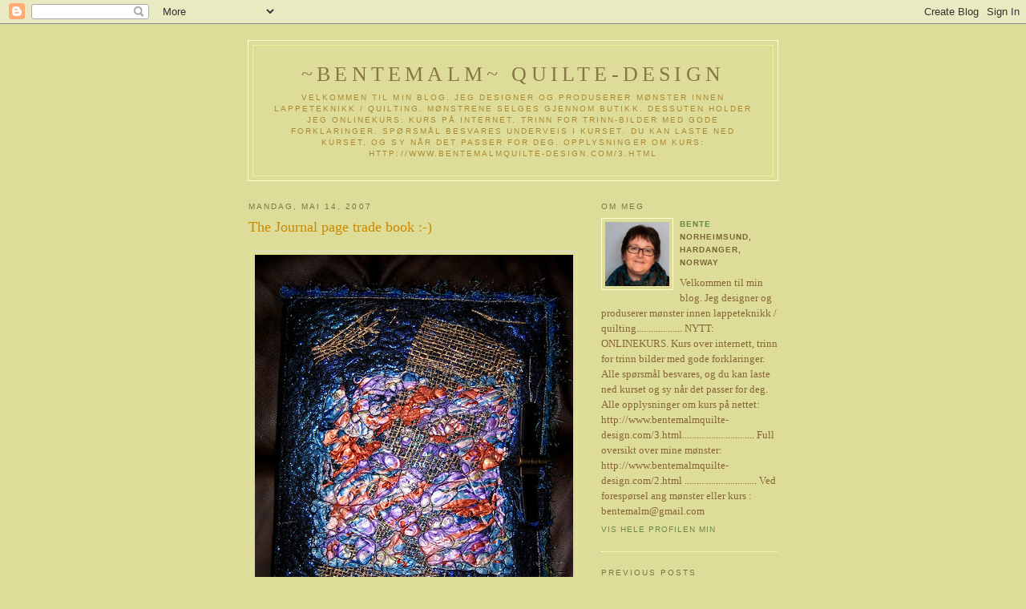

--- FILE ---
content_type: text/html; charset=UTF-8
request_url: https://bente2005.blogspot.com/2007/05/journal-page-trade-book.html
body_size: 6433
content:
<!DOCTYPE html PUBLIC "-//W3C//DTD XHTML 1.0 Strict//EN" "http://www.w3.org/TR/xhtml1/DTD/xhtml1-strict.dtd">

<html xmlns="http://www.w3.org/1999/xhtml" xml:lang="en" lang="en">
<head>
  <title>~BenteMalm~ Quilte-Design: The Journal page trade book :-)</title>

   <script type="text/javascript">(function() { (function(){function b(g){this.t={};this.tick=function(h,m,f){var n=f!=void 0?f:(new Date).getTime();this.t[h]=[n,m];if(f==void 0)try{window.console.timeStamp("CSI/"+h)}catch(q){}};this.getStartTickTime=function(){return this.t.start[0]};this.tick("start",null,g)}var a;if(window.performance)var e=(a=window.performance.timing)&&a.responseStart;var p=e>0?new b(e):new b;window.jstiming={Timer:b,load:p};if(a){var c=a.navigationStart;c>0&&e>=c&&(window.jstiming.srt=e-c)}if(a){var d=window.jstiming.load;
c>0&&e>=c&&(d.tick("_wtsrt",void 0,c),d.tick("wtsrt_","_wtsrt",e),d.tick("tbsd_","wtsrt_"))}try{a=null,window.chrome&&window.chrome.csi&&(a=Math.floor(window.chrome.csi().pageT),d&&c>0&&(d.tick("_tbnd",void 0,window.chrome.csi().startE),d.tick("tbnd_","_tbnd",c))),a==null&&window.gtbExternal&&(a=window.gtbExternal.pageT()),a==null&&window.external&&(a=window.external.pageT,d&&c>0&&(d.tick("_tbnd",void 0,window.external.startE),d.tick("tbnd_","_tbnd",c))),a&&(window.jstiming.pt=a)}catch(g){}})();window.tickAboveFold=function(b){var a=0;if(b.offsetParent){do a+=b.offsetTop;while(b=b.offsetParent)}b=a;b<=750&&window.jstiming.load.tick("aft")};var k=!1;function l(){k||(k=!0,window.jstiming.load.tick("firstScrollTime"))}window.addEventListener?window.addEventListener("scroll",l,!1):window.attachEvent("onscroll",l);
 })();</script><script type="text/javascript">function a(){var b=window.location.href,c=b.split("?");switch(c.length){case 1:return b+"?m=1";case 2:return c[1].search("(^|&)m=")>=0?null:b+"&m=1";default:return null}}var d=navigator.userAgent;if(d.indexOf("Mobile")!=-1&&d.indexOf("WebKit")!=-1&&d.indexOf("iPad")==-1||d.indexOf("Opera Mini")!=-1||d.indexOf("IEMobile")!=-1){var e=a();e&&window.location.replace(e)};
</script><meta http-equiv="Content-Type" content="text/html; charset=UTF-8" />
<meta name="generator" content="Blogger" />
<link rel="icon" type="image/vnd.microsoft.icon" href="https://www.blogger.com/favicon.ico"/>
<link rel="alternate" type="application/atom+xml" title="~BenteMalm~ Quilte-Design - Atom" href="https://bente2005.blogspot.com/feeds/posts/default" />
<link rel="alternate" type="application/rss+xml" title="~BenteMalm~ Quilte-Design - RSS" href="https://bente2005.blogspot.com/feeds/posts/default?alt=rss" />
<link rel="service.post" type="application/atom+xml" title="~BenteMalm~ Quilte-Design - Atom" href="https://www.blogger.com/feeds/21924807/posts/default" />
<link rel="alternate" type="application/atom+xml" title="~BenteMalm~ Quilte-Design - Atom" href="https://bente2005.blogspot.com/feeds/2446892361956073791/comments/default" />
<link rel="stylesheet" type="text/css" href="https://www.blogger.com/static/v1/v-css/1601750677-blog_controls.css"/>
<link rel="stylesheet" type="text/css" href="https://www.blogger.com/dyn-css/authorization.css?targetBlogID=21924807&zx=decdfa8d-65e1-4195-b8a5-a07514718ff5"/>


  <style type="text/css">
/*
-----------------------------------------------
Blogger Template Style
Name:     Minima Ochre
Designer: Douglas Bowman
URL:      www.stopdesign.com
Date:     28 Feb 2004
----------------------------------------------- */


body {
  background:#dd9;
  margin:0;
  padding:40px 20px;
  font:x-small Georgia,Serif;
  text-align:center;
  color:#333;
  font-size/* */:/**/small;
  font-size: /**/small;
  }
a:link {
  color:#684;
  text-decoration:none;
  }
a:visited {
  color:#996;
  text-decoration:none;
  }
a:hover {
  color:#c60;
  text-decoration:underline;
  }
a img {
  border-width:0;
  }


/* Header
----------------------------------------------- */
@media all {
  #header {
    width:660px;
    margin:0 auto 10px;
    border:1px solid #ffc;
    }
  }
@media handheld {
  #header {
    width:90%;
    }
  }
#blog-title {
  margin:5px 5px 0;
  padding:20px 20px .25em;
  border:1px solid #ee9;
  border-width:1px 1px 0;
  font-size:200%;
  line-height:1.2em;
  font-weight:normal;
  color:#874;
  text-transform:uppercase;
  letter-spacing:.2em;
  }
#blog-title a {
  color:#874;
  text-decoration:none;
  }
#blog-title a:hover {
  color:#c60;
  }
#description {
  margin:0 5px 5px;
  padding:0 20px 20px;
  border:1px solid #ee9;
  border-width:0 1px 1px;
  max-width:700px;
  font:78%/1.4em "Trebuchet MS",Trebuchet,Arial,Verdana,Sans-serif;
  text-transform:uppercase;
  letter-spacing:.2em;
  color:#a83;
  }


/* Content
----------------------------------------------- */
@media all {
  #content {
    width:660px;
    margin:0 auto;
    padding:0;
    text-align:left;
    }
  #main {
    width:410px;
    float:left;
    }
  #sidebar {
    width:220px;
    float:right;
    color:#863;
    }
  }
@media handheld {
  #content {
    width:90%;
    }
  #main {
    width:100%;
    float:none;
    }
  #sidebar {
    width:100%;
    float:none;
    }
  }


/* Headings
----------------------------------------------- */
h2 {
  margin:1.5em 0 .75em;
  font:78%/1.4em "Trebuchet MS",Trebuchet,Arial,Verdana,Sans-serif;
  text-transform:uppercase;
  letter-spacing:.2em;
  color:#774;
  }


/* Posts
----------------------------------------------- */
@media all {
  .date-header {
    margin:1.5em 0 .5em;
    }
  .post {
    margin:.5em 0 1.5em;
    border-bottom:1px dotted #fff;
    padding-bottom:1.5em;
    }
  }
@media handheld {
  .date-header {
    padding:0 1.5em 0 1.5em;
    }
  .post {
    padding:0 1.5em 0 1.5em;
    }
  }
.post-title {
  margin:.25em 0 0;
  padding:0 0 4px;
  font-size:140%;
  font-weight:normal;
  line-height:1.4em;
  color:#c80;
  }
.post a {
  font-weight:bold;
  }
.post-title a, .post-title a:visited, .post-title strong {
  display:block;
  text-decoration:none;
  color:#b70;
  font-weight:normal;
  }
.post-title strong, .post-title a:hover {
  color:#333;
  }
.post div {
  margin:0 0 .75em;
  line-height:1.6em;
  }
p.post-footer {
  margin:-.25em 0 0;
  color:#a85;
  }
.post-footer em, .comment-link {
  font:78%/1.4em "Trebuchet MS",Trebuchet,Arial,Verdana,Sans-serif;
  text-transform:uppercase;
  letter-spacing:.1em;
  }
.post-footer em {
  font-style:normal;
  color:#863;
  margin-right:.6em;
  }
.comment-link {
  margin-left:.6em;
  }
.post img {
  padding:4px;
  border:1px solid #ddd;
  }
.post blockquote {
  margin:1em 20px;
  }
.post blockquote p {
  margin:.75em 0;
  }


/* Comments
----------------------------------------------- */
#comments h4 {
  margin:1em 0;
  font:bold 78%/1.6em "Trebuchet MS",Trebuchet,Arial,Verdana,Sans-serif;
  text-transform:uppercase;
  letter-spacing:.2em;
  color:#774;
  }
#comments h4 strong {
  font-size:130%;
  }
#comments-block {
  margin:1em 0 1.5em;
  line-height:1.6em;
  }
#comments-block dt {
  margin:.5em 0;
  }
#comments-block dd {
  margin:.25em 0 0;
  }
#comments-block dd.comment-timestamp {
  margin:-.25em 0 2em;
  font:78%/1.4em "Trebuchet MS",Trebuchet,Arial,Verdana,Sans-serif;
  text-transform:uppercase;
  letter-spacing:.1em;
  }
#comments-block dd p {
  margin:0 0 .75em;
  }
.deleted-comment {
  font-style:italic;
  color:gray;
  }


/* Sidebar Content
----------------------------------------------- */
#sidebar ul {
  margin:0 0 1.5em;
  padding:0 0 1.5em;
  border-bottom:1px dotted #fff;
  list-style:none;
  }
#sidebar li {
  margin:0;
  padding:0 0 .25em 15px;
  text-indent:-15px;
  line-height:1.5em;
  }
#sidebar p {
  line-height:1.5em;
  }


/* Profile
----------------------------------------------- */
#profile-container {
  margin:0 0 1.5em;
  border-bottom:1px dotted #fff;
  padding-bottom:1.5em;
  }
.profile-datablock {
  margin:.5em 0 .5em;
  }
.profile-img {
  display:inline;
  }
.profile-img img {
  float:left;
  padding:4px;
  border:1px solid #ffc;
  margin:0 8px 3px 0;
  }
.profile-data {
  margin:0;
  font:bold 78%/1.6em "Trebuchet MS",Trebuchet,Arial,Verdana,Sans-serif;
  text-transform:uppercase;
  letter-spacing:.1em;
  color:#763;
  }
.profile-data strong {
  display:none;
  }
.profile-textblock {
  margin:0 0 .5em;
  }
.profile-link {
  margin:0;
  font:78%/1.4em "Trebuchet MS",Trebuchet,Arial,Verdana,Sans-serif;
  text-transform:uppercase;
  letter-spacing:.1em;
  }


/* Footer
----------------------------------------------- */
#footer {
  width:660px;
  clear:both;
  margin:0 auto;
  }
#footer hr {
  display:none;
  }
#footer p {
  margin:0;
  padding-top:15px;
  font:78%/1.6em "Trebuchet MS",Trebuchet,Verdana,Sans-serif;
  text-transform:uppercase;
  letter-spacing:.1em;
  }
  </style>

<meta name='google-adsense-platform-account' content='ca-host-pub-1556223355139109'/>
<meta name='google-adsense-platform-domain' content='blogspot.com'/>
<!-- --><style type="text/css">@import url(//www.blogger.com/static/v1/v-css/navbar/3334278262-classic.css);
div.b-mobile {display:none;}
</style>

</head>

<body><script type="text/javascript">
    function setAttributeOnload(object, attribute, val) {
      if(window.addEventListener) {
        window.addEventListener('load',
          function(){ object[attribute] = val; }, false);
      } else {
        window.attachEvent('onload', function(){ object[attribute] = val; });
      }
    }
  </script>
<div id="navbar-iframe-container"></div>
<script type="text/javascript" src="https://apis.google.com/js/platform.js"></script>
<script type="text/javascript">
      gapi.load("gapi.iframes:gapi.iframes.style.bubble", function() {
        if (gapi.iframes && gapi.iframes.getContext) {
          gapi.iframes.getContext().openChild({
              url: 'https://www.blogger.com/navbar/21924807?origin\x3dhttps://bente2005.blogspot.com',
              where: document.getElementById("navbar-iframe-container"),
              id: "navbar-iframe"
          });
        }
      });
    </script>

<div id="header">

  <h1 id="blog-title">
    <a href="http://bente2005.blogspot.com/">
	~BenteMalm~ Quilte-Design
	</a>
  </h1>
  <p id="description">Velkommen til min blog. 
Jeg designer og produserer mønster innen Lappeteknikk / Quilting. Mønstrene selges gjennom butikk. 
Dessuten holder jeg onlinekurs: Kurs på internet. Trinn for trinn-bilder med gode forklaringer. Spørsmål besvares underveis i kurset. Du kan laste ned kurset, og sy når det passer for deg.  Opplysninger om kurs: http://www.bentemalmquilte-design.com/3.html</p>

</div>

<!-- Begin #content -->
<div id="content">


<!-- Begin #main -->
<div id="main"><div id="main2">



    
  <h2 class="date-header">mandag, mai 14, 2007</h2>
  

  
     
  <!-- Begin .post -->
  <div class="post"><a name="2446892361956073791"></a>
         
    <h3 class="post-title">
	 
	 The Journal page trade book :-)
	 
    </h3>
    

	         <div class="post-body">
	<div>
      <div style="clear:both;"></div><style type="text/css">.flickr-photo { border: solid 2px #000000; }.flickr-yourcomment { }.flickr-frame { text-align: left; padding: 3px; }.flickr-caption { font-size: 0.8em; margin-top: 0px; }</style><div class="flickr-frame"> <a href="http://www.flickr.com/photos/bentenmalm/498375084/" title="photo sharing"><img src="https://lh3.googleusercontent.com/blogger_img_proxy/AEn0k_sVD8nGA8lowroVTOuK6yei_Xi4rCi6TlLBsbAFdzSfB86AMqH6x6kEDbmud_Wc6puT9qsKwE98g9K_UU7BqJVY9kTcGnO1uaiW2ZZyaaTPR7LOAWmXyDFzxH8KbL4z=s0-d" class="flickr-photo" alt=""></a><br /><span class="flickr-caption"><a href="http://www.flickr.com/photos/bentenmalm/498375084/">The Journal page trade book :-)</a>, originally uploaded by <a href="http://www.flickr.com/people/bentenmalm/">Bente2005</a>.</span></div>    <p class="flickr-yourcomment"> My Fabric Art Journal book is finished. This is the front<br />Angelina, tulle, jute and Tyvek ( painted with Lumiere metallic paint). A lot of Freemotions<br />You will find more photos from the book in my Flickr album (  click on the photo to get there)</p><div style="clear:both; padding-bottom:0.25em"></div><p class="blogger-labels">Etiketter: <a rel='tag' href="http://bente2005.blogspot.com/search/label/Angelina">Angelina</a>, <a rel='tag' href="http://bente2005.blogspot.com/search/label/Fabric%20Art%20journal%20page%20trade">Fabric Art journal page trade</a>, <a rel='tag' href="http://bente2005.blogspot.com/search/label/Fabric%20journal">Fabric journal</a>, <a rel='tag' href="http://bente2005.blogspot.com/search/label/tyvek">tyvek</a></p>
    </div>
    </div>
    
    <p class="post-footer">
      <em>posted by Bente at <a href="http://bente2005.blogspot.com/2007/05/journal-page-trade-book.html" title="permanent link">11:23 p.m.</a></em>
        <span class="item-action"><a href="https://www.blogger.com/email-post/21924807/2446892361956073791" title="Send innlegg i e-post"><img class="icon-action" alt="" src="https://resources.blogblog.com/img/icon18_email.gif" height="13" width="18"/></a></span><span class="item-control blog-admin pid-810412662"><a style="border:none;" href="https://www.blogger.com/post-edit.g?blogID=21924807&postID=2446892361956073791&from=pencil" title="Rediger innlegg"><img class="icon-action" alt="" src="https://resources.blogblog.com/img/icon18_edit_allbkg.gif" height="18" width="18"></a></span>
    </p>
  
  </div>
  <!-- End .post -->
  
  
  
  <!-- Begin #comments -->
 
  <div id="comments">

	<a name="comments"></a>
        <h4>3 Comments:</h4>
        <dl id="comments-block">
      
      <dt class="comment-poster" id="c4351558236683198162"><a name="c4351558236683198162"></a>
        <span style="line-height:16px" class="comment-icon blogger-comment-icon"><img src="https://resources.blogblog.com/img/b16-rounded.gif" alt="Blogger" style="display:inline;" /></span>&nbsp;<a href="https://www.blogger.com/profile/15944606612391985389" rel="nofollow">Dianne</a> said...
      </dt>
      <dd class="comment-body">

        <p>Fantastic cover.  Love the blue - it's such a lovely rich blue.</p>
      </dd>
      <dd class="comment-timestamp"><a href="#4351558236683198162" title="comment permalink">1:33 a.m.</a>
	  <span class="item-control blog-admin pid-13854067"><a style="border:none;" href="https://www.blogger.com/comment/delete/21924807/4351558236683198162" title="Slett kommentar" ><span class="delete-comment-icon">&nbsp;</span></a></span>
	  </dd>
      
      <dt class="comment-poster" id="c4913553295127629347"><a name="c4913553295127629347"></a>
        <span style="line-height:16px" class="comment-icon blogger-comment-icon"><img src="https://resources.blogblog.com/img/b16-rounded.gif" alt="Blogger" style="display:inline;" /></span>&nbsp;<a href="https://www.blogger.com/profile/16448108300291942263" rel="nofollow">Emmy</a> said...
      </dt>
      <dd class="comment-body">

        <p>fantastic cover I just love this book</p>
      </dd>
      <dd class="comment-timestamp"><a href="#4913553295127629347" title="comment permalink">3:55 p.m.</a>
	  <span class="item-control blog-admin pid-1711808123"><a style="border:none;" href="https://www.blogger.com/comment/delete/21924807/4913553295127629347" title="Slett kommentar" ><span class="delete-comment-icon">&nbsp;</span></a></span>
	  </dd>
      
      <dt class="comment-poster" id="c8682514747342016032"><a name="c8682514747342016032"></a>
        <span style="line-height:16px" class="comment-icon anon-comment-icon"><img src="https://resources.blogblog.com/img/anon16-rounded.gif" alt="Anonymous" style="display:inline;" /></span>&nbsp;<span class="anon-comment-author">Anonym</span> said...
      </dt>
      <dd class="comment-body">

        <p><span class="deleted-comment">Denne kommentaren har blitt fjernet av en bloggadministrator.</span></p>
      </dd>
      <dd class="comment-timestamp"><a href="#8682514747342016032" title="comment permalink">12:23 a.m.</a>
	  <span class="item-control blog-admin "><a style="border:none;" href="https://www.blogger.com/comment/delete/21924807/8682514747342016032" title="Slett kommentar" ><span class="delete-comment-icon">&nbsp;</span></a></span>
	  </dd>
      
    </dl>
		<p class="comment-timestamp">

    <a class="comment-link" href="https://www.blogger.com/comment/fullpage/post/21924807/2446892361956073791" onclick="window.open(this.href, 'bloggerPopup', 'toolbar=0,scrollbars=1,location=0,statusbar=1,menubar=0,resizable=1,width=400,height=450');return false;">Legg inn en kommentar</a>
    </p>
    	    
    


		<p class="comment-timestamp">
	<a href="http://bente2005.blogspot.com/">&lt;&lt; Home</a>
    </p>
    </div>



  <!-- End #comments -->


</div></div>
<!-- End #main -->







<!-- Begin #sidebar -->
<div id="sidebar"><div id="sidebar2">
  
  
  <!-- Begin #profile-container -->
    
       <div id="profile-container"><h2 class="sidebar-title">Om meg</h2>
<dl class="profile-datablock"><dt class="profile-img"><a href="https://www.blogger.com/profile/10385585713499382063"><img src="//blogger.googleusercontent.com/img/b/R29vZ2xl/AVvXsEhCtWkYsVws8Njtcau4fClmYEMFf5FCRTBQnWbRm6jyiSOWdej5NnZxdI9dgbeqcOu-b6XDLbRNCMRry0YpXNNqWL6z1kbjH1utngvgBdUJpmxMMs9O5X81jhiO3gni6A/s220/26.jpg" width="80" height="80" alt="Mitt foto"></a></dt>
<dd class="profile-data"><strong>Navn:</strong> <a rel="author" href="https://www.blogger.com/profile/10385585713499382063"> Bente </a></dd>
<dd class="profile-data"><strong>Sted:</strong>  Norheimsund, Hardanger, Norway </dd></dl>
<p class="profile-textblock">Velkommen til min blog.
Jeg designer og produserer mønster innen lappeteknikk / quilting...................

NYTT: ONLINEKURS.  
Kurs over internett, trinn for trinn bilder med gode forklaringer. Alle spørsmål besvares, og du kan laste ned kurset og sy når det passer for deg.  
Alle opplysninger om kurs på nettet: 
http://www.bentemalmquilte-design.com/3.html..............................

Full oversikt over mine mønster: http://www.bentemalmquilte-design.com/2.html ..............................

Ved forespørsel ang mønster eller kurs : bentemalm@gmail.com</p>
<p class="profile-link"><a rel="author" href="https://www.blogger.com/profile/10385585713499382063">Vis hele profilen min</a></p></div>

  <!-- End #profile -->
    
        
  
  <h2 class="sidebar-title">Previous Posts</h2>
    <ul id="recently">
    
        <li><a href="http://bente2005.blogspot.com/2007/05/front-of-cover-for-my-fabric-journal.html">Front of cover for my Fabric Journal</a></li>
     
        <li><a href="http://bente2005.blogspot.com/2007/05/my-new-summer-bag.html">My new summer bag</a></li>
     
        <li><a href="http://bente2005.blogspot.com/2007/05/small-handbag.html">Small handbag</a></li>
     
        <li><a href="http://bente2005.blogspot.com/2007/03/snart-vr-soon-springtime_11.html">Snart V&aring;r / Soon Springtime</a></li>
     
        <li><a href="http://bente2005.blogspot.com/2007/02/needlefelted-and-freemotions.html">Needlefelted and freemotions</a></li>
     
        <li><a href="http://bente2005.blogspot.com/2007/02/front-page-arlee.html">Front page Arlee</a></li>
     
        <li><a href="http://bente2005.blogspot.com/2007/02/front-page-arlee-close-up-heart.html">Front page Arlee, close up. the heart</a></li>
     
        <li><a href="http://bente2005.blogspot.com/2007/02/front-page-arlee-close-up-cats.html">Front page Arlee, close up. the cats</a></li>
     
        <li><a href="http://bente2005.blogspot.com/2007/02/front-page-arlee-close-up.html">Front page Arlee, close up</a></li>
     
        <li><a href="http://bente2005.blogspot.com/2007/02/back-page-arlee.html">back page Arlee</a></li>
     
  </ul>
    

      <p id="powered-by"><a href="//www.blogger.com"><img src="https://lh3.googleusercontent.com/blogger_img_proxy/AEn0k_toAh61JQ0ZZ7QmdMFK7r-wP39sAQOUIdKn_t210UvZBZ_gCwMRfowMts3Uq-zHZHAi3jWPYq70d7dejcCgmOEjPd5oEKPYvnuM707Qk2NO=s0-d" alt="Powered by Blogger"></a></p>
  
  <!--
  <p>This is a paragraph of text that could go in the sidebar.</p>
  -->
  


</div>
<a href="http://easyhitcounters.com/stats.php?site=bente2005" target="_top"><img border="0" alt="Free Hit Counters" src="https://lh3.googleusercontent.com/blogger_img_proxy/AEn0k_sCf2560VC5w362cd4qsyUiUtoVcLqwNMht7s0wdE4ivyhNHVKs9n48mk5-w6oMnTK_pesNvZeLBxs04mffEdI0Yal_gKdC_wEndWCm1TdaS4mE6A_Z5CtXkkPeS-hmHY7jfknD4WBt=s0-d" align="middle" hspace="4" vspace="2"></a><script src="//beta.easyhitcounters.com/counter/script.php?u=bente2005"></script>
<br><a href="http://easyhitcounters.com/step2.php" target="_top"><font color="#666666">Free Counter</font></a></div>
<!-- End #sidebar -->


</div>
<!-- End #content -->



<!-- Begin #footer -->
<div id="footer"><hr />
  <p><!--This is an optional footer. If you want text here, place it inside these tags, and remove this comment. -->&nbsp;</p>

</div>
<!-- End #footer -->



</body>
</html>